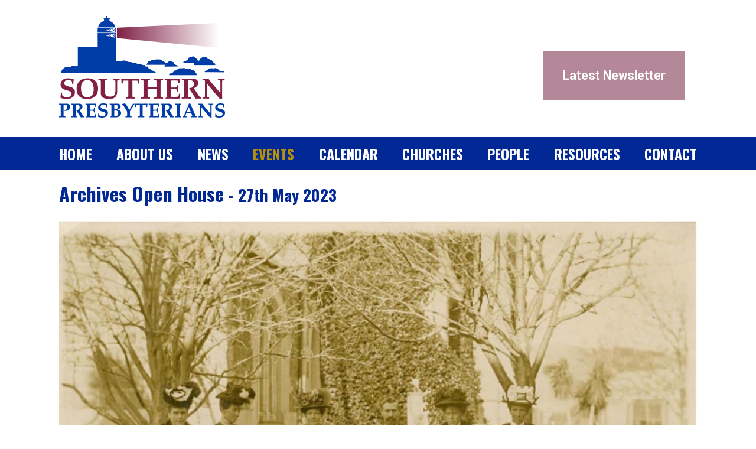

--- FILE ---
content_type: text/html; charset=UTF-8
request_url: https://www.southernpresbyterians.nz/event/Archives-Open-House-27-May-2023
body_size: 5460
content:
<!DOCTYPE html>
<html xmlns="http://www.w3.org/1999/xhtml" lang="en" xml:lang="en">

<!--[if lt IE 7]>      <html class="is-ie lt-ie10 lt-ie9 lt-ie8 lt-ie7"> <![endif]-->
<!--[if IE 7]>         <html class="is-ie is-ie7 lt-ie10 lt-ie9 lt-ie8"> <![endif]-->
<!--[if IE 8]>         <html class="is-ie is-ie8 lt-ie10 lt-ie9"> <![endif]-->
<!--[if IE 9]>         <html class="is-ie is-ie9 lt-ie10"> <![endif]-->
	<head>
	<meta  name="google-site-verification" content="gtag.js"/>
	<meta  http-equiv="X-UA-Compatible" content="IE=9; IE=8; IE=7; IE=edge"/>
	<meta  name="viewport" content="width=device-width, initial-scale=1.0"/>
	<meta  http-equiv="Content-Type" content="text/html; charset=utf-8"/>
	<meta  name="title" content="Archives Open House | Southern Presbyterians"/>
	<meta  name="Keywords" content="Archives, Open, House"/>
	<meta  name="Description" content="Archives Open House  Saturday 27th May  11am &amp;amp;ndash; 3pm  Presbyterian Research Centre Archives, Knox College  (off Arden St.)  Join us for talks and tours, food and fun, all free!  Rachel Hurd,&amp;amp;nbsp;&amp;amp;quot;Archives: What to Keep?&amp;amp;quot; Andrew Smith, &amp;amp;hellip;"/>
	<meta  name="generator" content="Turboweb Simple Web Manager 1.4.16j-1146 [18.217.153.70 --> 120.138.18.169 --> 10.55.7.27]"/>
	<meta  name="robots" content="noodp,noydir"/>
	<meta  property="og:url" content="https://www.southernpresbyterians.nz/event/Archives-Open-House-27-May-2023"/>
	<meta  property="og:image" content="https://www.southernpresbyterians.nz/images/1420/large/Untitled-1.jpg"/>
	<meta  property="og:title" content="Archives Open House"/>
	<meta  property="og:description" content="Archives Open House    Saturday 27th May    11am &ndash; 3pm    Presbyterian Research Centre Archives, Knox College    (off Arden St.)    Join us for talks and tours, food and fun, all free!    Rachel Hurd,&nbsp;&quot;Archives: What to Keep?&quot;  Andrew Smith, &quot;What Happens to Records as They Arrive?&quot;  Archives Tour,&nbsp;with Rachel Hurd  Catered lunch, with veg*n options  Yvonne Wilkie, &quot;Early Source Documents in Dunedin&#39;s Presbyterian History&quot;  Sue Guthrie, &quot;..."/>

	<title>Archives Open House | Southern Presbyterians</title>

	<link  rel="alternate" type="application/rss+xml" href="//www.southernpresbyterians.nz/rss.php?feed=news" title="Southern Presbyterians News Feed"/>
	<link  rel="alternate" type="application/rss+xml" href="//www.southernpresbyterians.nz/rss.php?feed=event" title="Southern Presbyterians Event Feed"/>
	<link  rel="stylesheet" type="text/css" href="/colorbox/style1/colorbox.css?1553030077"/>
	<link  rel="stylesheet" type="text/css" href="/lib/sweetalert/sweetalert.css"/>
	<link  rel="stylesheet" type="text/css" href="/theme/fontAwesome/css/font-awesome.min.css"/>
	<link  rel="stylesheet" type="text/css" href="/theme/mobile-nav.css"/>
	<link  rel="stylesheet" type="text/css" href="/theme/theme/multiimage.thumbs.css"/>
	<link  rel="stylesheet" type="text/css" href="/theme/theme/multiimage.fade5.css"/>
	<link  rel="stylesheet" type="text/css" href="/theme/theme/multiimage.verticalcascade.css"/>
	<link  rel="stylesheet" type="text/css" href="/theme/theme/common.css"/>
	<link  rel="stylesheet" type="text/css" href="/theme/theme/style-theme.css?1541113413"/>
	<link  rel="stylesheet" type="text/css" href="/theme/theme/thickbox.css"/>
	<link  rel="shortcut icon" href="/favicon.ico"/>

	<script  type="text/javascript" src="/thickbox/jquery-1.8.2.min.js"></script>
	<script  type="text/javascript" src="/colorbox/jquery.colorbox.js"></script>
	<script  type="text/javascript" src="/lib/sweetalert/sweetalert.min.js"></script>
	<script  type="text/javascript" src="/theme/mobile-responsive-assist.js"></script>
	<script  type="text/javascript" src="/theme/mobile-nav.js"></script>
	<script  type="text/javascript" src="/theme/mobile-defaults.js"></script>
	<script  type="text/javascript" src="/theme/theme/multiimage.thumbs.js"></script>
	<script  type="text/javascript" src="/theme/theme/multiimage.fade5.js"></script>
	<script  type="text/javascript" src="/theme/theme/jquery.innerfade.js"></script>
	<script  type="text/javascript" src="/thickbox/thickbox.js"></script>
	<script  type="text/javascript" src="/support.js?1678660929"></script>
	<script  type="text/javascript" src="/validate-form.js"></script>
	<script  type="text/javascript">(function(w,d,s,l,i){w[l]=w[l]||[];w[l].push({'gtm.start':new Date().getTime(),event:'gtm.js'});var f=d.getElementsByTagName(s)[0],j=d.createElement(s),dl=l!='dataLayer'?'&l='+l:'';j.async=true;j.src='https://www.googletagmanager.com/gtm.js?id='+i+dl;f.parentNode.insertBefore(j,f);})(window,document,'script','dataLayer','GTM-WN7MP2T');</script>
	<script  type="text/javascript"></script><!-- Global Site Tag (gtag.js) - Google Analytics --><script async src="https://www.googletagmanager.com/gtag/js?id=UA-117495836-1"></script><script>  window.dataLayer = window.dataLayer || [];  function gtag(){dataLayer.push(arguments);}  gtag('js', new Date());  gtag('config', 'UA-117495836-1');</script>
	<script  type="text/javascript" src="/ga-events.js?1553030077"></script>


<link href='https://fonts.googleapis.com/css?family=Roboto:400,100,400italic,300,500,700,700italic,300italic' rel='stylesheet' type='text/css'>
<link href='https://fonts.googleapis.com/css?family=Oswald:400,700' rel='stylesheet' type='text/css'>
<meta name="google-site-verification" content="UAmUqOL6EH9AlRS2lt1kyWzKLZHXlmKM4_Ly4VFwvgc" />

</head>	<body class=" body-page-1 body-page1 body-is-page body-controllereventArchives-Open-House-27-May-2023 body-url-part-event">

		
		<!-- Google Tag Manager (noscript) --><noscript><iframe src="https://www.googletagmanager.com/ns.html?id=GTM-WN7MP2T"height="0" width="0" style="display:none;visibility:hidden"></iframe></noscript><!-- End Google Tag Manager (noscript) -->				<div id="website-container">
			<div id="website-container2">
				<div id="website-container3">
															<div id="outer" class="event outer-page1 outer-is-page outer-controllereventArchives-Open-House-27-May-2023 outer-url-part-event">
					
					<div id="hdr">
	<div class="burger fa fa-bars"></div>
	
	
				<a href="/">
			<img class="logoimg"
				src="/images/99/medium/logo.png"
				alt="Southern Presbyterians"
				title="Southern Presbyterians" />
		</a>
			
			<!--
<div class="contact-info medium-text-right">
	<span class="phone-no">
		<a href="tel:"></a>
	</span>
	<a href="mailto:office@southernpresbyterians.nz">office@southernpresbyterians.nz</a>
</div>
-->

<div style="display: flex; flex-direction: column; justify-content: center; float: right; padding: 20px; width: 280px; height: 200px;">
	<a href="/files/1711/file/Newsletter-Button-pdf" style="color: white; font-size: 125%; font-weight: bold;">
		<div style="display: flex; flex-direction: column; justify-content: center; text-align: center; padding: 30px 10px; background: rgba(108,19,53,0.5);">
			Latest Newsletter
		</div>
	</a>
</div>
</div><script>
		function toggleMobileRootNav(event) {
		if($(event.target).data('nav')) {
			$(event.target).removeData('nav');
			return true;
		}else{
			$(event.target).data('nav', true);
			return false;
		}
	}
	$(function() {
		$('.device-touch #nav-container .has-children > a').bind("click", toggleMobileRootNav);
	});
</script>

<div id="nav-container" class="nav-nested">
	<ul id="nav" class="nav-nested">
	<li class="nav-page1 content-blocks-page off">
		<a  href="/">
		Home	</a>
		</li>
<li class="off nav-page3 content-blocks-page">
		<a  href="/about-us">
		About Us	</a>
		</li>
<li class="off has-children">
		<a  href="/news/all">
		News	</a>
			<ul>
				<li class="off">
						<a  href="/news/Vacancy-Waipu-Ruakaka-Presbyterian-Parish-11-Dec-2025">
				Vacancy - Waipu/Ruakaka Presbyterian Parish			</a>
					</li>
				<li class="off">
						<a  href="/news/Study-Theology-at-the-University-of-Otago-11-Dec-2025">
				Study Theology at the University of Otago			</a>
					</li>
				<li class="off">
						<a  href="/news/Vacancy-Children-and-Families-Mission-Worker-Windsor-Invercargill-27-Nov-2025">
				Vacancy - Children and Families Mission Worker Windsor, Invercargill			</a>
					</li>
				<li class="off">
						<a  href="/news/Vacancy-Ecumenical-Hospital-Chaplain-21-Nov-2025">
				Vacancy - Ecumenical Hospital Chaplain			</a>
					</li>
				<li class="off">
						<a  href="/news/Vacancy-Te-Awamutu-Kaimai-18-Oct-2025">
				Vacancy - Te Awamutu - Kaimai			</a>
					</li>
				<li class="off">
						<a  href="/news/all">
				All News &raquo;			</a>
					</li>
			</ul>
	</li>
<li class="on has-children">
		<a  href="/event/all">
		Events	</a>
			<ul>
				<li class="off">
						<a  href="/event/University-of-Otago-Public-Lecture-28-Jan-2026">
				University of Otago Public Lecture			</a>
					</li>
				<li class="off">
						<a  href="/event/Children-s-Ministry-Training-14-Feb-2026">
				Children's Ministry Training			</a>
					</li>
				<li class="off">
						<a  href="/event/St-Stephen-s-Presbyterian-Church-Waikiwi-Invercargill-100th-Celebration-28-Feb-2026">
				St Stephen's Presbyterian Church Waikiwi, Invercargill 100th Celebration			</a>
					</li>
				<li class="off">
						<a  href="/event/Elders-Training-7-Mar-2026">
				Elders Training 			</a>
					</li>
				<li class="off">
						<a  href="/event/Synod-AGM-and-Presbyterian-Gathering-17-Apr-2026">
				Synod AGM and Presbyterian Gathering			</a>
					</li>
				<li class="off">
						<a  href="/event/all">
				All Events &raquo;			</a>
					</li>
			</ul>
	</li>
<li class="off nav-page16 content-blocks-page">
		<a  href="/calendar">
		Calendar	</a>
		</li>
<li class="off nav-page13 content-blocks-page has-children">
		<a  href="/our-churches">
		Churches	</a>
			<ul>
				<li class="off">
						<a  href="/area/North-Otago">
				North Otago			</a>
					</li>
				<li class="off">
						<a  href="/area/Central-Otago">
				Central Otago			</a>
					</li>
				<li class="off">
						<a  href="/area/Dunedin">
				Dunedin			</a>
					</li>
				<li class="off">
						<a  href="/area/Mataura-Regional-Group">
				Mataura Regional Group			</a>
					</li>
				<li class="off">
						<a  href="/area/Clutha">
				Clutha			</a>
					</li>
				<li class="off">
						<a  href="/area/Southland">
				Southland			</a>
					</li>
			</ul>
	</li>
<li class="off nav-page14 content-blocks-page">
		<a  href="/our-people">
		People	</a>
		</li>
<li class="off nav-page15 content-blocks-page has-children">
		<a  href="/our-resources">
		Resources	</a>
			<ul>
				<li class="off">
						<a  href="/resource/category/4/Ministers-Elders">
				Ministers & Elders			</a>
					</li>
				<li class="off">
						<a  href="/resource/category/7/Research-Study-Leave">
				Research & Study Leave			</a>
					</li>
				<li class="off">
						<a  href="/resource/category/8/Presbytery">
				Presbytery			</a>
					</li>
				<li class="off">
						<a  href="/resource/category/5/Funding">
				Funding			</a>
					</li>
				<li class="off">
						<a  href="/resource/category/2/Children">
				Children			</a>
					</li>
				<li class="off">
						<a  href="/resource/category/3/Youth">
				Youth			</a>
					</li>
				<li class="off">
						<a  href="/resource/category/6/Property">
				Property			</a>
					</li>
			</ul>
	</li>
<li class="off nav-page2 content-blocks-page">
		<a  href="/contact-us">
		Contact	</a>
		</li>
	</ul>
</div>


					
					
					
					<div id="cont" class="page1 is-page controllereventArchives-Open-House-27-May-2023 url-part-event">
					
		
	<div id="left-cont" class="page-content">
				<div class="event item">
	<h1>
		Archives Open House		<span class="articlelist-timestamp"> - 27th May 2023</span>
	</h1>

			<div class="multi-image fullstack">
	<style>
		.multi-image.fullstack {
			margin-top: 10px;
		}
		.multi-image.fullstack img {
			width: 100%;
			margin: 10px 0;
		}
	</style>
							<img src="/images/1420/original/Untitled-1.jpg" />
			</div>

				<h3><strong id="docs-internal-guid-6dd6ef47-7fff-76bf-ade1-4b5e5b1c1dc4">Archives Open House</strong></h3>

<p><strong id="docs-internal-guid-6dd6ef47-7fff-76bf-ade1-4b5e5b1c1dc4">Saturday 27th May</strong></p>

<p><strong id="docs-internal-guid-6dd6ef47-7fff-76bf-ade1-4b5e5b1c1dc4">11am &ndash; 3pm</strong></p>

<p><strong id="docs-internal-guid-6dd6ef47-7fff-76bf-ade1-4b5e5b1c1dc4">Presbyterian Research Centre Archives, Knox College</strong></p>

<p><strong id="docs-internal-guid-6dd6ef47-7fff-76bf-ade1-4b5e5b1c1dc4">(off Arden St.)</strong></p>

<p><strong id="docs-internal-guid-6dd6ef47-7fff-76bf-ade1-4b5e5b1c1dc4">Join us for talks and tours, food and fun, all free!</strong></p>

<p>Rachel Hurd,<strong>&nbsp;&quot;Archives: What to Keep?&quot;</strong><br />
Andrew Smith<strong>, &quot;What Happens to Records as They Arrive?&quot;<br />
Archives Tour,&nbsp;</strong>with Rachel Hurd<br />
<strong>Catered lunch, with veg*n options</strong><br />
Yvonne Wilkie<strong>, &quot;Early Source Documents in Dunedin&#39;s Presbyterian History&quot;</strong><br />
Sue Guthrie<strong>, &quot;Church Records for Researching Family History&quot;</strong><br />
Peter Mathieson<strong>, &quot;The Disruption and Immigrant Stories&quot;<br />
Archives Tour,&nbsp;</strong>with Rachel Hurd</p>

<p><strong id="docs-internal-guid-6dd6ef47-7fff-76bf-ade1-4b5e5b1c1dc4">Please RSVP to&nbsp;<a href="mailto:pcanzarchives@prcknox.org.nz">pcanzarchives@prcknox.org.nz</a>&nbsp;for catering purposes. Limited parking available.</strong></p>			
	
	
	<div class="tags">
					<a href="/event/all?tag=3">Children</a>
					<a href="/event/all?tag=11">Funding</a>
					<a href="/event/all?tag=6">Gatherings</a>
					<a href="/event/all?tag=12">Mission</a>
					<a href="/event/all?tag=5">Parish Life</a>
					<a href="/event/all?tag=9">Presbytery</a>
					<a href="/event/all?tag=7">Resource Groups</a>
					<a href="/event/all?tag=10">Synod</a>
					<a href="/event/all?tag=8">Training</a>
					<a href="/event/all?tag=13">Vacancies</a>
					<a href="/event/all?tag=4">Youth</a>
			</div>

	
		<div id="event-article-navigation">
		<a  rel="prev" href="/event/Conference-Sequel-to-International-Rural-Churches-Association-26-May-2023">« Previous Event</a> | <a  rel="next" href="/event/Cook-Islands-Tivaevae-Quilt-Display-1-Jun-2023">Next Event »</a>		</div>

	
	</div>
			</div>
	
		
	
	</div><div id="ftr-nav">
		<a  href="/content/sitemap">site map</a> | <a  href="/content/privacy">privacy statement</a> | <a  href="/about-us">About Us</a> | <a  href="/contact-us">Contact</a>	</div>

<div id="ftr">
	<div id="teaser-subscribe-compact" class="subscribe-compact">
	<div class="wrapper">
		<div class="medium-text-center">
			<h3>Subscribe</h3>
			<p>Sign up for the latest news and specials from Southern Presbyterians.</p>
		</div>
		<form
		enctype="multipart/form-data"
	data-model-name="form/minisubscribe/compact"
	method="POST"
		action="/subscribe">
		<input type="hidden" name="__state" />
	<div class="f-form f-form-v2 f-no-legends f-form-minisubscribe-compact">

		
		
		<div id="validationSummaryContainer">
					</div>

																	<fieldset class="f-section f-name">
					
					
					<div class="f-fields">
																						<div class="f-fieldcontainer f-first_name" style="width:100%;">
																																								<div class="f-input">
																				<input  class="f-field f-text f-required f-field inputbox" data-field="first_name" type="text" name="first_name" value="" placeholder="First Name"/><div  class="validation-failed-message" data-validation-message-for="first_name"></div>										</div>
																				
																				<div class="f-message"></div>

									</div>
																<div class="f-fieldcontainer f-last_name" style="width:100%;">
																																								<div class="f-input">
																				<input  class="f-field f-text f-required f-field inputbox" data-field="last_name" type="text" name="last_name" value="" placeholder="Last Name"/><div  class="validation-failed-message" data-validation-message-for="last_name"></div>										</div>
																				
																				<div class="f-message"></div>

									</div>
																<div class="f-fieldcontainer f-email" style="width:100%;">
																																								<div class="f-input">
																				<input  placeholder="Email Address" class="f-field f-email f-text f-required f-field inputbox" data-field="email" type="email" name="email" value=""/><div  class="validation-failed-message" data-validation-message-for="email"></div>										</div>
																				
																				<div class="f-message"></div>

									</div>
																		</div>
									</fieldset>
						<div class="f-action">
				<input id="formbutton" type="submit" class="button submit btn-primary btn-large" value="Submit" />
			</div>
		
			</div>
</form>
<script>
	// state tracking:
	$('form[data-model-name="form/minisubscribe/compact"]').on('mousemove keypress click', function(event) {
		var input = $('form[data-model-name="form/minisubscribe/compact"] input[name="__state"]');
		try {
			var state = JSON.parse(input.val());
		} catch(e) {
			var state = {};
		}

		if(!state[event.type]) {
			state[event.type] = 1;
		} else {
			state[event.type]++;
		}

		$(input).val(JSON.stringify(state));
	});
</script>
		<a href="#todo" class="privacy medium-text-right">Privacy Policy</a>
	</div>
</div><!-- .subscribe -->	<div id="footer-address">
        <span id="footer-address-copyright">Copyright &copy; Southern Presbyterians</span><br/>
        <span id="footer-address-address"><ul class='address street'><li>Upper Offices</li><li>First Church</li><li>415 Moray Place</li><li>Central Dunedin, 9016</li></ul></span><br/><span id="footer-address-phonenumbers"><span class="phone-prefix pp-fax">Fax: </span> </span></div>

	<div class="footer-main">
	<div class="wrapper">
		<div class="site-contact medium-text-center">
			<h4>Southern Presbyterians</h4>
			<span class='address street'>Upper Offices, First Church, 415 Moray Place, Central Dunedin, 9016</span>
			<div class="contact-details">
				<span><a href="mailto:office@southernpresbyterians.nz">office@southernpresbyterians.nz</a></span>
			</div>
		</div>
	</div>
	<div class="signature">
		<div class="wrapper">
			<div class="row">
				<div class="medium-4 small-12 columns foot-nav">
					<a  href="/content/sitemap">site map</a> | <a  href="/content/privacy">privacy statement</a> | <a  href="/about-us">About Us</a> | <a  href="/contact-us">Contact</a>
				</div>
				<div class="medium-8 small-12 columns copyright medium-text-right">
					All content © 2017 Presbyterian Synod of Otago and Southland. All rights reserved  |  Site by <a href="http://www.turboweb.co.nz/" target="_blank">Turboweb</a>
				</div>
			</div>
		</div>
	</div><!-- .signature -->
</div><!-- .footer-main</div>

</div><div class="turboweb-sig-container">
	<div class="turboweb-sig">
		site powered by - <a href="https://www.turboweb.co.nz/">Turboweb</a> :: <a href="https://www.turboweb.co.nz/pages/13-15/Simple-Web-Manager">Simple Web Manager</a>
	</div>
</div>
  </div><!-- close #website-container3 -->
  </div><!-- close #website-container2 -->
  </div><!-- close #website-container -->
  <script type="text/javascript"> 
    var detectPath = document.location.protocol + '//' + document.location.host + '/detect.js';
    document.write(unescape("%3Cscript src='" + detectPath + "' type='text/javascript'%3E%3C/script%3E"));
  </script> 
    <span id="viewport-detector-small"></span>
  <span id="viewport-detector-medium"></span>
  <span id="viewport-detector-large"></span>
</body>
</html>



--- FILE ---
content_type: text/css;charset=UTF-8
request_url: https://www.southernpresbyterians.nz/theme/theme/common.css
body_size: -220
content:
/* This file is left deliberately empty */

